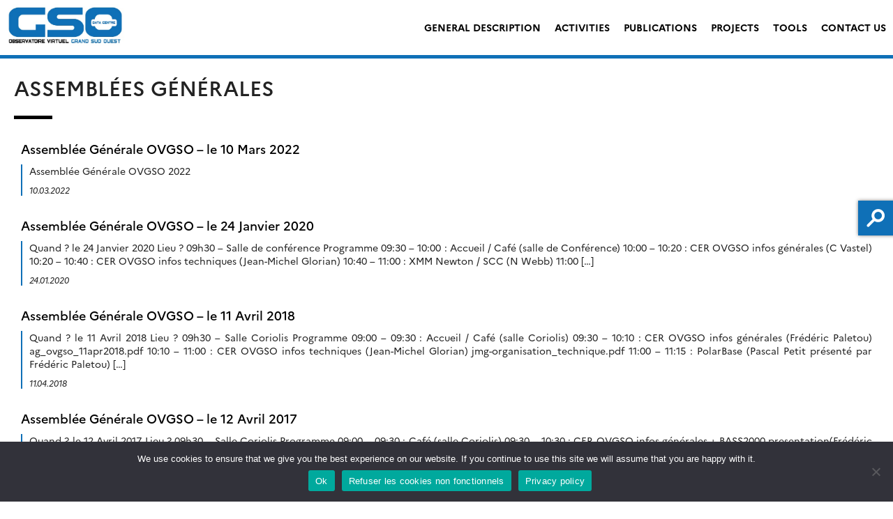

--- FILE ---
content_type: text/html; charset=UTF-8
request_url: https://ov-gso.irap.omp.eu/category/assemblees-generales/
body_size: 10452
content:
<!doctype html>
<html lang="fr-FR">
<head>
	<meta charset="UTF-8">
	<meta name="viewport" content="width=device-width, initial-scale=1">
	<link rel="profile" href="https://gmpg.org/xfn/11">
    <meta name="description" content="">
    <title>Assemblées générales &#8211; OVGSO</title>
<meta name='robots' content='max-image-preview:large' />
<link rel='dns-prefetch' href='//s3.amazonaws.com' />
<link rel='dns-prefetch' href='//fonts.googleapis.com' />
<link rel="alternate" type="application/rss+xml" title="OVGSO &raquo; Flux" href="https://ov-gso.irap.omp.eu/feed/" />
<link rel="alternate" type="application/rss+xml" title="OVGSO &raquo; Flux des commentaires" href="https://ov-gso.irap.omp.eu/comments/feed/" />
<link rel="alternate" type="application/rss+xml" title="OVGSO &raquo; Flux de la catégorie Assemblées générales" href="https://ov-gso.irap.omp.eu/category/manifestations_locales_ovgso/assemblees-generales/feed/" />
<style id='wp-img-auto-sizes-contain-inline-css' type='text/css'>
img:is([sizes=auto i],[sizes^="auto," i]){contain-intrinsic-size:3000px 1500px}
/*# sourceURL=wp-img-auto-sizes-contain-inline-css */
</style>
<style id='wp-emoji-styles-inline-css' type='text/css'>

	img.wp-smiley, img.emoji {
		display: inline !important;
		border: none !important;
		box-shadow: none !important;
		height: 1em !important;
		width: 1em !important;
		margin: 0 0.07em !important;
		vertical-align: -0.1em !important;
		background: none !important;
		padding: 0 !important;
	}
/*# sourceURL=wp-emoji-styles-inline-css */
</style>
<style id='wp-block-library-inline-css' type='text/css'>
:root{--wp-block-synced-color:#7a00df;--wp-block-synced-color--rgb:122,0,223;--wp-bound-block-color:var(--wp-block-synced-color);--wp-editor-canvas-background:#ddd;--wp-admin-theme-color:#007cba;--wp-admin-theme-color--rgb:0,124,186;--wp-admin-theme-color-darker-10:#006ba1;--wp-admin-theme-color-darker-10--rgb:0,107,160.5;--wp-admin-theme-color-darker-20:#005a87;--wp-admin-theme-color-darker-20--rgb:0,90,135;--wp-admin-border-width-focus:2px}@media (min-resolution:192dpi){:root{--wp-admin-border-width-focus:1.5px}}.wp-element-button{cursor:pointer}:root .has-very-light-gray-background-color{background-color:#eee}:root .has-very-dark-gray-background-color{background-color:#313131}:root .has-very-light-gray-color{color:#eee}:root .has-very-dark-gray-color{color:#313131}:root .has-vivid-green-cyan-to-vivid-cyan-blue-gradient-background{background:linear-gradient(135deg,#00d084,#0693e3)}:root .has-purple-crush-gradient-background{background:linear-gradient(135deg,#34e2e4,#4721fb 50%,#ab1dfe)}:root .has-hazy-dawn-gradient-background{background:linear-gradient(135deg,#faaca8,#dad0ec)}:root .has-subdued-olive-gradient-background{background:linear-gradient(135deg,#fafae1,#67a671)}:root .has-atomic-cream-gradient-background{background:linear-gradient(135deg,#fdd79a,#004a59)}:root .has-nightshade-gradient-background{background:linear-gradient(135deg,#330968,#31cdcf)}:root .has-midnight-gradient-background{background:linear-gradient(135deg,#020381,#2874fc)}:root{--wp--preset--font-size--normal:16px;--wp--preset--font-size--huge:42px}.has-regular-font-size{font-size:1em}.has-larger-font-size{font-size:2.625em}.has-normal-font-size{font-size:var(--wp--preset--font-size--normal)}.has-huge-font-size{font-size:var(--wp--preset--font-size--huge)}.has-text-align-center{text-align:center}.has-text-align-left{text-align:left}.has-text-align-right{text-align:right}.has-fit-text{white-space:nowrap!important}#end-resizable-editor-section{display:none}.aligncenter{clear:both}.items-justified-left{justify-content:flex-start}.items-justified-center{justify-content:center}.items-justified-right{justify-content:flex-end}.items-justified-space-between{justify-content:space-between}.screen-reader-text{border:0;clip-path:inset(50%);height:1px;margin:-1px;overflow:hidden;padding:0;position:absolute;width:1px;word-wrap:normal!important}.screen-reader-text:focus{background-color:#ddd;clip-path:none;color:#444;display:block;font-size:1em;height:auto;left:5px;line-height:normal;padding:15px 23px 14px;text-decoration:none;top:5px;width:auto;z-index:100000}html :where(.has-border-color){border-style:solid}html :where([style*=border-top-color]){border-top-style:solid}html :where([style*=border-right-color]){border-right-style:solid}html :where([style*=border-bottom-color]){border-bottom-style:solid}html :where([style*=border-left-color]){border-left-style:solid}html :where([style*=border-width]){border-style:solid}html :where([style*=border-top-width]){border-top-style:solid}html :where([style*=border-right-width]){border-right-style:solid}html :where([style*=border-bottom-width]){border-bottom-style:solid}html :where([style*=border-left-width]){border-left-style:solid}html :where(img[class*=wp-image-]){height:auto;max-width:100%}:where(figure){margin:0 0 1em}html :where(.is-position-sticky){--wp-admin--admin-bar--position-offset:var(--wp-admin--admin-bar--height,0px)}@media screen and (max-width:600px){html :where(.is-position-sticky){--wp-admin--admin-bar--position-offset:0px}}

/*# sourceURL=wp-block-library-inline-css */
</style><style id='global-styles-inline-css' type='text/css'>
:root{--wp--preset--aspect-ratio--square: 1;--wp--preset--aspect-ratio--4-3: 4/3;--wp--preset--aspect-ratio--3-4: 3/4;--wp--preset--aspect-ratio--3-2: 3/2;--wp--preset--aspect-ratio--2-3: 2/3;--wp--preset--aspect-ratio--16-9: 16/9;--wp--preset--aspect-ratio--9-16: 9/16;--wp--preset--color--black: #000000;--wp--preset--color--cyan-bluish-gray: #abb8c3;--wp--preset--color--white: #ffffff;--wp--preset--color--pale-pink: #f78da7;--wp--preset--color--vivid-red: #cf2e2e;--wp--preset--color--luminous-vivid-orange: #ff6900;--wp--preset--color--luminous-vivid-amber: #fcb900;--wp--preset--color--light-green-cyan: #7bdcb5;--wp--preset--color--vivid-green-cyan: #00d084;--wp--preset--color--pale-cyan-blue: #8ed1fc;--wp--preset--color--vivid-cyan-blue: #0693e3;--wp--preset--color--vivid-purple: #9b51e0;--wp--preset--color--main-color: #0f70b7;--wp--preset--color--secondary-color: #dd9933;--wp--preset--color--blue: #2196f3;--wp--preset--color--green: #4caf50;--wp--preset--color--orange: #ff9800;--wp--preset--color--red: #f44336;--wp--preset--color--couleur-ajoutee-1: #60a8bf;--wp--preset--color--couleur-ajoutee-2: #6e7499;--wp--preset--color--couleur-ajoutee-3: #5c6180;--wp--preset--color--couleur-ajoutee-4: #d0d3e6;--wp--preset--color--couleur-ajoutee-5: #6672bf;--wp--preset--gradient--vivid-cyan-blue-to-vivid-purple: linear-gradient(135deg,rgb(6,147,227) 0%,rgb(155,81,224) 100%);--wp--preset--gradient--light-green-cyan-to-vivid-green-cyan: linear-gradient(135deg,rgb(122,220,180) 0%,rgb(0,208,130) 100%);--wp--preset--gradient--luminous-vivid-amber-to-luminous-vivid-orange: linear-gradient(135deg,rgb(252,185,0) 0%,rgb(255,105,0) 100%);--wp--preset--gradient--luminous-vivid-orange-to-vivid-red: linear-gradient(135deg,rgb(255,105,0) 0%,rgb(207,46,46) 100%);--wp--preset--gradient--very-light-gray-to-cyan-bluish-gray: linear-gradient(135deg,rgb(238,238,238) 0%,rgb(169,184,195) 100%);--wp--preset--gradient--cool-to-warm-spectrum: linear-gradient(135deg,rgb(74,234,220) 0%,rgb(151,120,209) 20%,rgb(207,42,186) 40%,rgb(238,44,130) 60%,rgb(251,105,98) 80%,rgb(254,248,76) 100%);--wp--preset--gradient--blush-light-purple: linear-gradient(135deg,rgb(255,206,236) 0%,rgb(152,150,240) 100%);--wp--preset--gradient--blush-bordeaux: linear-gradient(135deg,rgb(254,205,165) 0%,rgb(254,45,45) 50%,rgb(107,0,62) 100%);--wp--preset--gradient--luminous-dusk: linear-gradient(135deg,rgb(255,203,112) 0%,rgb(199,81,192) 50%,rgb(65,88,208) 100%);--wp--preset--gradient--pale-ocean: linear-gradient(135deg,rgb(255,245,203) 0%,rgb(182,227,212) 50%,rgb(51,167,181) 100%);--wp--preset--gradient--electric-grass: linear-gradient(135deg,rgb(202,248,128) 0%,rgb(113,206,126) 100%);--wp--preset--gradient--midnight: linear-gradient(135deg,rgb(2,3,129) 0%,rgb(40,116,252) 100%);--wp--preset--font-size--small: 13px;--wp--preset--font-size--medium: 20px;--wp--preset--font-size--large: 36px;--wp--preset--font-size--x-large: 42px;--wp--preset--spacing--20: 0.44rem;--wp--preset--spacing--30: 0.67rem;--wp--preset--spacing--40: 1rem;--wp--preset--spacing--50: 1.5rem;--wp--preset--spacing--60: 2.25rem;--wp--preset--spacing--70: 3.38rem;--wp--preset--spacing--80: 5.06rem;--wp--preset--shadow--natural: 6px 6px 9px rgba(0, 0, 0, 0.2);--wp--preset--shadow--deep: 12px 12px 50px rgba(0, 0, 0, 0.4);--wp--preset--shadow--sharp: 6px 6px 0px rgba(0, 0, 0, 0.2);--wp--preset--shadow--outlined: 6px 6px 0px -3px rgb(255, 255, 255), 6px 6px rgb(0, 0, 0);--wp--preset--shadow--crisp: 6px 6px 0px rgb(0, 0, 0);}:where(.is-layout-flex){gap: 0.5em;}:where(.is-layout-grid){gap: 0.5em;}body .is-layout-flex{display: flex;}.is-layout-flex{flex-wrap: wrap;align-items: center;}.is-layout-flex > :is(*, div){margin: 0;}body .is-layout-grid{display: grid;}.is-layout-grid > :is(*, div){margin: 0;}:where(.wp-block-columns.is-layout-flex){gap: 2em;}:where(.wp-block-columns.is-layout-grid){gap: 2em;}:where(.wp-block-post-template.is-layout-flex){gap: 1.25em;}:where(.wp-block-post-template.is-layout-grid){gap: 1.25em;}.has-black-color{color: var(--wp--preset--color--black) !important;}.has-cyan-bluish-gray-color{color: var(--wp--preset--color--cyan-bluish-gray) !important;}.has-white-color{color: var(--wp--preset--color--white) !important;}.has-pale-pink-color{color: var(--wp--preset--color--pale-pink) !important;}.has-vivid-red-color{color: var(--wp--preset--color--vivid-red) !important;}.has-luminous-vivid-orange-color{color: var(--wp--preset--color--luminous-vivid-orange) !important;}.has-luminous-vivid-amber-color{color: var(--wp--preset--color--luminous-vivid-amber) !important;}.has-light-green-cyan-color{color: var(--wp--preset--color--light-green-cyan) !important;}.has-vivid-green-cyan-color{color: var(--wp--preset--color--vivid-green-cyan) !important;}.has-pale-cyan-blue-color{color: var(--wp--preset--color--pale-cyan-blue) !important;}.has-vivid-cyan-blue-color{color: var(--wp--preset--color--vivid-cyan-blue) !important;}.has-vivid-purple-color{color: var(--wp--preset--color--vivid-purple) !important;}.has-black-background-color{background-color: var(--wp--preset--color--black) !important;}.has-cyan-bluish-gray-background-color{background-color: var(--wp--preset--color--cyan-bluish-gray) !important;}.has-white-background-color{background-color: var(--wp--preset--color--white) !important;}.has-pale-pink-background-color{background-color: var(--wp--preset--color--pale-pink) !important;}.has-vivid-red-background-color{background-color: var(--wp--preset--color--vivid-red) !important;}.has-luminous-vivid-orange-background-color{background-color: var(--wp--preset--color--luminous-vivid-orange) !important;}.has-luminous-vivid-amber-background-color{background-color: var(--wp--preset--color--luminous-vivid-amber) !important;}.has-light-green-cyan-background-color{background-color: var(--wp--preset--color--light-green-cyan) !important;}.has-vivid-green-cyan-background-color{background-color: var(--wp--preset--color--vivid-green-cyan) !important;}.has-pale-cyan-blue-background-color{background-color: var(--wp--preset--color--pale-cyan-blue) !important;}.has-vivid-cyan-blue-background-color{background-color: var(--wp--preset--color--vivid-cyan-blue) !important;}.has-vivid-purple-background-color{background-color: var(--wp--preset--color--vivid-purple) !important;}.has-black-border-color{border-color: var(--wp--preset--color--black) !important;}.has-cyan-bluish-gray-border-color{border-color: var(--wp--preset--color--cyan-bluish-gray) !important;}.has-white-border-color{border-color: var(--wp--preset--color--white) !important;}.has-pale-pink-border-color{border-color: var(--wp--preset--color--pale-pink) !important;}.has-vivid-red-border-color{border-color: var(--wp--preset--color--vivid-red) !important;}.has-luminous-vivid-orange-border-color{border-color: var(--wp--preset--color--luminous-vivid-orange) !important;}.has-luminous-vivid-amber-border-color{border-color: var(--wp--preset--color--luminous-vivid-amber) !important;}.has-light-green-cyan-border-color{border-color: var(--wp--preset--color--light-green-cyan) !important;}.has-vivid-green-cyan-border-color{border-color: var(--wp--preset--color--vivid-green-cyan) !important;}.has-pale-cyan-blue-border-color{border-color: var(--wp--preset--color--pale-cyan-blue) !important;}.has-vivid-cyan-blue-border-color{border-color: var(--wp--preset--color--vivid-cyan-blue) !important;}.has-vivid-purple-border-color{border-color: var(--wp--preset--color--vivid-purple) !important;}.has-vivid-cyan-blue-to-vivid-purple-gradient-background{background: var(--wp--preset--gradient--vivid-cyan-blue-to-vivid-purple) !important;}.has-light-green-cyan-to-vivid-green-cyan-gradient-background{background: var(--wp--preset--gradient--light-green-cyan-to-vivid-green-cyan) !important;}.has-luminous-vivid-amber-to-luminous-vivid-orange-gradient-background{background: var(--wp--preset--gradient--luminous-vivid-amber-to-luminous-vivid-orange) !important;}.has-luminous-vivid-orange-to-vivid-red-gradient-background{background: var(--wp--preset--gradient--luminous-vivid-orange-to-vivid-red) !important;}.has-very-light-gray-to-cyan-bluish-gray-gradient-background{background: var(--wp--preset--gradient--very-light-gray-to-cyan-bluish-gray) !important;}.has-cool-to-warm-spectrum-gradient-background{background: var(--wp--preset--gradient--cool-to-warm-spectrum) !important;}.has-blush-light-purple-gradient-background{background: var(--wp--preset--gradient--blush-light-purple) !important;}.has-blush-bordeaux-gradient-background{background: var(--wp--preset--gradient--blush-bordeaux) !important;}.has-luminous-dusk-gradient-background{background: var(--wp--preset--gradient--luminous-dusk) !important;}.has-pale-ocean-gradient-background{background: var(--wp--preset--gradient--pale-ocean) !important;}.has-electric-grass-gradient-background{background: var(--wp--preset--gradient--electric-grass) !important;}.has-midnight-gradient-background{background: var(--wp--preset--gradient--midnight) !important;}.has-small-font-size{font-size: var(--wp--preset--font-size--small) !important;}.has-medium-font-size{font-size: var(--wp--preset--font-size--medium) !important;}.has-large-font-size{font-size: var(--wp--preset--font-size--large) !important;}.has-x-large-font-size{font-size: var(--wp--preset--font-size--x-large) !important;}
/*# sourceURL=global-styles-inline-css */
</style>

<style id='classic-theme-styles-inline-css' type='text/css'>
/*! This file is auto-generated */
.wp-block-button__link{color:#fff;background-color:#32373c;border-radius:9999px;box-shadow:none;text-decoration:none;padding:calc(.667em + 2px) calc(1.333em + 2px);font-size:1.125em}.wp-block-file__button{background:#32373c;color:#fff;text-decoration:none}
/*# sourceURL=/wp-includes/css/classic-themes.min.css */
</style>
<link rel='stylesheet' id='contact-form-7-css' href='https://ov-gso.irap.omp.eu/wp-content/plugins/contact-form-7/includes/css/styles.css?ver=6.1.4' type='text/css' media='all' />
<link rel='stylesheet' id='cookie-notice-front-css' href='https://ov-gso.irap.omp.eu/wp-content/plugins/cookie-notice/css/front.min.css?ver=2.5.11' type='text/css' media='all' />
<link rel='stylesheet' id='sedoo_listearticle-css' href='https://ov-gso.irap.omp.eu/wp-content/plugins/sedoo-wppl-blocks/blocks/sedoo-listearticle/css/listearticle.css?ver=6.9' type='text/css' media='all' />
<link rel='stylesheet' id='sedoo_listepages-css' href='https://ov-gso.irap.omp.eu/wp-content/plugins/sedoo-wppl-blocks/blocks/sedoo-listepages/css/listepages.css?ver=6.9' type='text/css' media='all' />
<link rel='stylesheet' id='sedoo_button-css' href='https://ov-gso.irap.omp.eu/wp-content/plugins/sedoo-wppl-blocks/blocks/sedoo-buttons/template-parts/blocks/buttonblock/buttonblock.css?ver=6.9' type='text/css' media='all' />
<link rel='stylesheet' id='sedoo_listecpt-css' href='https://ov-gso.irap.omp.eu/wp-content/plugins/sedoo-wppl-blocks/blocks/sedoo-listecpt/css/listecpt.css?ver=6.9' type='text/css' media='all' />
<link rel='stylesheet' id='sedoo-juxtapose-css' href='https://s3.amazonaws.com/cdn.knightlab.com/libs/juxtapose/latest/css/juxtapose.css?ver=6.9' type='text/css' media='all' />
<link rel='stylesheet' id='taxquery-css-css' href='https://ov-gso.irap.omp.eu/wp-content/plugins/sedoo-wppl-blocks/blocks/sedoo-taxquery/css/taxquery.css?ver=6.9' type='text/css' media='all' />
<link rel='stylesheet' id='if-menu-site-css-css' href='https://ov-gso.irap.omp.eu/wp-content/plugins/if-menu/assets/if-menu-site.css?ver=6.9' type='text/css' media='all' />
<link rel='stylesheet' id='labs-by-sedoo-style-css' href='https://ov-gso.irap.omp.eu/wp-content/themes/sedoo-wpth-labs/style.css?ver=1751032974' type='text/css' media='' />
<link rel='stylesheet' id='labs-by-sedoo-material-icons-css' href='https://fonts.googleapis.com/icon?family=Material+Icons&#038;ver=6.9' type='text/css' media='all' />
<script type="text/javascript" id="cookie-notice-front-js-before">
/* <![CDATA[ */
var cnArgs = {"ajaxUrl":"https:\/\/ov-gso.irap.omp.eu\/wp-admin\/admin-ajax.php","nonce":"9f5d485ce3","hideEffect":"fade","position":"bottom","onScroll":false,"onScrollOffset":100,"onClick":false,"cookieName":"cookie_notice_accepted","cookieTime":2592000,"cookieTimeRejected":2592000,"globalCookie":false,"redirection":true,"cache":false,"revokeCookies":false,"revokeCookiesOpt":"automatic"};

//# sourceURL=cookie-notice-front-js-before
/* ]]> */
</script>
<script type="text/javascript" src="https://ov-gso.irap.omp.eu/wp-content/plugins/cookie-notice/js/front.min.js?ver=2.5.11" id="cookie-notice-front-js"></script>
<script type="text/javascript" src="https://ov-gso.irap.omp.eu/wp-includes/js/jquery/jquery.min.js?ver=3.7.1" id="jquery-core-js"></script>
<script type="text/javascript" src="https://ov-gso.irap.omp.eu/wp-includes/js/jquery/jquery-migrate.min.js?ver=3.4.1" id="jquery-migrate-js"></script>
<script type="text/javascript" src="https://ov-gso.irap.omp.eu/wp-content/themes/sedoo-wpth-labs/js/materialize.min.js?ver=6.9" id="labs-by-sedoo-materialdesign-script-js"></script>
<link rel="https://api.w.org/" href="https://ov-gso.irap.omp.eu/wp-json/" /><link rel="alternate" title="JSON" type="application/json" href="https://ov-gso.irap.omp.eu/wp-json/wp/v2/categories/33" /><link rel="EditURI" type="application/rsd+xml" title="RSD" href="https://ov-gso.irap.omp.eu/xmlrpc.php?rsd" />
         <style type="text/css">
             
             :root {
                --theme-color: #0f70b7;
                --theme-color-rgba: rgba(15,112,183,.8));
                --lighten-theme-color: color-mix(in srgb,var(--theme-color),#FFF 80%);
                --second-theme-color: #dd9933;
                --hover-textcolor: #ffffff;
                --component-color: #0f70b7;
                --hover-text-component-color: #ffffff;
                --green-color: #4caf50;
                --blue-color: #2196f3;
                --orange-color: #ff9800;
                --red-color: #f44336;
                --social-icon-color: #201D1D;
                --palette-color-1: #60a8bf;
                --palette-color-2: #6e7499;
                --palette-color-3: #5c6180;
                --palette-color-4: #d0d3e6;
                --palette-color-5: #6672bf;
                --custom-color-1: ;
                --custom-color-2: ;
                --custom-color-3: ;
                --custom-color-4: ;
                --custom-color-5: ;
            }
            
                            .grid ul[id="primary-menu"] .menu-item .sub-menu {
                    grid-template-columns: repeat(3, 1fr);       
                }                               
                
         </style>
    <style type="text/css">.recentcomments a{display:inline !important;padding:0 !important;margin:0 !important;}</style><link rel="icon" href="https://ov-gso.irap.omp.eu/wp-content/uploads/2021/08/cropped-test-150x150.jpg" sizes="32x32" />
<link rel="icon" href="https://ov-gso.irap.omp.eu/wp-content/uploads/2021/08/cropped-test-300x300.jpg" sizes="192x192" />
<link rel="apple-touch-icon" href="https://ov-gso.irap.omp.eu/wp-content/uploads/2021/08/cropped-test-300x300.jpg" />
<meta name="msapplication-TileImage" content="https://ov-gso.irap.omp.eu/wp-content/uploads/2021/08/cropped-test-300x300.jpg" />
		<style type="text/css" id="wp-custom-css">
			.home header[id="cover"] {
  position:relative;
  padding:90px 0;
  min-height:20vh;
  max-height:20vh;		</style>
		    <!-- <link rel="preconnect" href="https://fonts.googleapis.com">
    <link rel="preconnect" href="https://fonts.gstatic.com" crossorigin>
    <link href="https://fonts.googleapis.com/css2?family=Liter&family=Open+Sans:ital,wght@0,300..800;1,300..800&family=Oswald:wght@200..700&display=swap" rel="stylesheet"> -->
    <script src="https://ov-gso.irap.omp.eu/wp-content/themes/sedoo-wpth-labs/assets/MultiLevelPushMenu/js/modernizr.custom.js"></script>
</head>

<body class="archive category category-assemblees-generales category-33 wp-custom-logo wp-embed-responsive wp-theme-sedoo-wpth-labs lightmode cookies-not-set hfeed">
<div id="page" class="site ">
	<a class="skip-link screen-reader-text" href="#content">Skip to content</a>
	<header id="masthead" class="site-header whiteHeader">
        <div class="wrapper">
              
            <div class="site-branding">
                <a href="https://ov-gso.irap.omp.eu/" class="custom-logo-link" rel="home"><img width="514" height="203" src="https://ov-gso.irap.omp.eu/wp-content/uploads/2021/04/ov-gso-logo.jpg" class="custom-logo" alt="OVGSO" decoding="async" fetchpriority="high" srcset="https://ov-gso.irap.omp.eu/wp-content/uploads/2021/04/ov-gso-logo.jpg 514w, https://ov-gso.irap.omp.eu/wp-content/uploads/2021/04/ov-gso-logo-300x118.jpg 300w" sizes="(max-width: 514px) 100vw, 514px" /></a>            </div><!-- .site-branding -->

                    
            <div class="nav-container">
                                <nav id="top-header">
                                        </nav>
                                

                <nav id="primary-navigation" class="main-navigation grid whiteGrid" role="navigation" aria-label="Menu principal / Main menu">
                    <div class="menu-main-menu-container"><ul id="primary-menu" class="menu"><li id="menu-item-3129" class="menu-item menu-item-type-custom menu-item-object-custom menu-item-has-children grid menu-item-3129"><a href="#">General description</a>
<ul class="sub-menu">
	<li id="menu-item-3159" class="menu-item menu-item-type-post_type menu-item-object-page menu-item-3159"><a href="https://ov-gso.irap.omp.eu/description/">Description</a></li>
	<li id="menu-item-3160" class="menu-item menu-item-type-post_type menu-item-object-page menu-item-3160"><a href="https://ov-gso.irap.omp.eu/histoire/">History</a></li>
	<li id="menu-item-3161" class="menu-item menu-item-type-post_type menu-item-object-page menu-item-3161"><a href="https://ov-gso.irap.omp.eu/autorites/">Authorities</a></li>
	<li id="menu-item-3157" class="menu-item menu-item-type-post_type menu-item-object-page menu-item-3157"><a href="https://ov-gso.irap.omp.eu/organigramme/">Organigram</a></li>
</ul>
</li>
<li id="menu-item-3162" class="menu-item menu-item-type-post_type menu-item-object-page grid menu-item-3162"><a href="https://ov-gso.irap.omp.eu/actualites/">Activities</a></li>
<li id="menu-item-3165" class="menu-item menu-item-type-post_type menu-item-object-page menu-item-has-children grid menu-item-3165"><a href="https://ov-gso.irap.omp.eu/publications/">Publications</a>
<ul class="sub-menu">
	<li id="menu-item-3454" class="menu-item menu-item-type-post_type menu-item-object-page menu-item-3454"><a href="https://ov-gso.irap.omp.eu/bibliography/">Bibliography</a></li>
</ul>
</li>
<li id="menu-item-3152" class="menu-item menu-item-type-custom menu-item-object-custom menu-item-has-children grid menu-item-3152"><a href="#">Projects</a>
<ul class="sub-menu">
	<li id="menu-item-3140" class="menu-item menu-item-type-custom menu-item-object-custom menu-item-3140"><a href="http://cade.irap.omp.eu">CADE</a></li>
	<li id="menu-item-3141" class="menu-item menu-item-type-custom menu-item-object-custom menu-item-3141"><a href="http://cassis.irap.omp.eu">CASSIS</a></li>
	<li id="menu-item-3142" class="menu-item menu-item-type-custom menu-item-object-custom menu-item-3142"><a href="http://cdpp.irap.omp.eu/">CDPP</a></li>
	<li id="menu-item-3143" class="menu-item menu-item-type-custom menu-item-object-custom menu-item-3143"><a href="http://climso.irap.omp.eu/data/index.html">CLIMSO</a></li>
	<li id="menu-item-3144" class="menu-item menu-item-type-custom menu-item-object-custom menu-item-3144"><a href="http://cosmic-pah.irap.omp.eu/dokuwiki/doku.php">COSMIC Pah</a></li>
	<li id="menu-item-3145" class="menu-item menu-item-type-custom menu-item-object-custom menu-item-3145"><a href="http://dustemwrap.irap.omp.eu/">DustEM Wrapper</a></li>
	<li id="menu-item-3146" class="menu-item menu-item-type-custom menu-item-object-custom menu-item-3146"><a href="http://climso.irap.omp.eu/data/index.html">KIDA</a></li>
	<li id="menu-item-3179" class="menu-item menu-item-type-post_type menu-item-object-page menu-item-3179"><a href="https://ov-gso.irap.omp.eu/muffins/">Muffins</a></li>
	<li id="menu-item-3148" class="menu-item menu-item-type-custom menu-item-object-custom menu-item-3148"><a href="http://polarbase.irap.omp.eu/">PolarBase</a></li>
	<li id="menu-item-3149" class="menu-item menu-item-type-custom menu-item-object-custom menu-item-3149"><a href="http://pollux.graal.univ-montp2.fr/">POLLUX</a></li>
	<li id="menu-item-3150" class="menu-item menu-item-type-custom menu-item-object-custom menu-item-3150"><a href="http://storms-service.irap.omp.eu/">STORMS</a></li>
	<li id="menu-item-3151" class="menu-item menu-item-type-custom menu-item-object-custom menu-item-3151"><a href="http://xmmssc.irap.omp.eu">XMM-Newton</a></li>
</ul>
</li>
<li id="menu-item-3163" class="menu-item menu-item-type-post_type menu-item-object-page grid menu-item-3163"><a href="https://ov-gso.irap.omp.eu/outils/">Tools</a></li>
<li id="menu-item-3166" class="menu-item menu-item-type-post_type menu-item-object-page grid menu-item-3166"><a href="https://ov-gso.irap.omp.eu/contact/">Contact us</a></li>
</ul></div>                </nav>
            </div>
         
            
        </div>
	</header><!-- #masthead -->

	<div id="content" class="site-content">

	<div id="content-area" class="wrapper archives">
		<main id="main" class="site-main">
			
			<h1 class="page-title">
				Assemblées générales			</h1>
							<section role="listNews" class="content-list">
            
<article id="post-3327" class="post post-3327 type-post status-publish format-standard hentry category-assemblees-generales category-manifestations_locales_ovgso category-news_ovgso">
	<header class="entry-header">
		
        <h4><a href="https://ov-gso.irap.omp.eu/assemblee-generale-ovgso-le-10-mars-2022/">Assemblée Générale OVGSO &#8211; le 10 Mars 2022</a></h4>

	</header><!-- .entry-header -->
    <div class="group-content">
        <div class="entry-content">
            
            <p>Assemblée Générale OVGSO 2022</p>
            <p class="date">10.03.2022            
        </div><!-- .entry-content -->
    </div>
</article><!-- #post-->

<article id="post-1724" class="post post-1724 type-post status-publish format-standard hentry category-assemblees-generales category-manifestations_locales_ovgso category-news_ovgso">
	<header class="entry-header">
		
        <h4><a href="https://ov-gso.irap.omp.eu/assemblee-generale-ovgso-le-24-janvier-2020/">Assemblée Générale OVGSO &#8211; le 24 Janvier 2020</a></h4>

	</header><!-- .entry-header -->
    <div class="group-content">
        <div class="entry-content">
            
            <p>Quand ? le 24 Janvier 2020 Lieu ? 09h30 &#8211; Salle de conférence Programme 09:30 &#8211; 10:00 : Accueil / Café (salle de Conférence) 10:00 &#8211; 10:20 : CER OVGSO infos générales (C Vastel) 10:20 &#8211; 10:40 : CER OVGSO infos techniques (Jean-Michel Glorian) 10:40 &#8211; 11:00 : XMM Newton / SCC (N Webb) 11:00 [&hellip;]</p>
            <p class="date">24.01.2020            
        </div><!-- .entry-content -->
    </div>
</article><!-- #post-->

<article id="post-1720" class="post post-1720 type-post status-publish format-standard hentry category-assemblees-generales category-news_ovgso">
	<header class="entry-header">
		
        <h4><a href="https://ov-gso.irap.omp.eu/assemblee-generale-ovgso-le-11-avril-2018/">Assemblée Générale OVGSO &#8211; le 11 Avril 2018</a></h4>

	</header><!-- .entry-header -->
    <div class="group-content">
        <div class="entry-content">
            
            <p>Quand ? le 11 Avril 2018 Lieu ? 09h30 &#8211; Salle Coriolis Programme 09:00 &#8211; 09:30 : Accueil / Café (salle Coriolis) 09:30 &#8211; 10:10 : CER OVGSO infos générales (Frédéric Paletou) ag_ovgso_11apr2018.pdf 10:10 &#8211; 11:00 : CER OVGSO infos techniques (Jean-Michel Glorian) jmg-organisation_technique.pdf 11:00 &#8211; 11:15 : PolarBase (Pascal Petit présenté par Frédéric Paletou) [&hellip;]</p>
            <p class="date">11.04.2018            
        </div><!-- .entry-content -->
    </div>
</article><!-- #post-->

<article id="post-1712" class="post post-1712 type-post status-publish format-standard hentry category-assemblees-generales category-news_ovgso">
	<header class="entry-header">
		
        <h4><a href="https://ov-gso.irap.omp.eu/assemblee-generale-ovgso-le-12-avril-2017/">Assemblée Générale OVGSO &#8211; le 12 Avril 2017</a></h4>

	</header><!-- .entry-header -->
    <div class="group-content">
        <div class="entry-content">
            
            <p>Quand ? le 12 Avril 2017 Lieu ? 09h30 &#8211; Salle Coriolis Programme 09:00 &#8211; 09:30 : Café (salle Coriolis) 09:30 &#8211; 10:30 : CER OVGSO infos générales + BASS2000 presentation(Frédéric Paletou) 10:30 &#8211; 11:00 : CER OVGSO infos techniques presentation(Jean-Michel Glorian) 11:00 &#8211; 11:30 : Polluxpresentation(Agnes Lebre et Michèle Sanguillon) 11:30 &#8211; 12:00 : [&hellip;]</p>
            <p class="date">12.04.2017            
        </div><!-- .entry-content -->
    </div>
</article><!-- #post-->

<article id="post-1704" class="post post-1704 type-post status-publish format-standard hentry category-assemblees-generales">
	<header class="entry-header">
		
        <h4><a href="https://ov-gso.irap.omp.eu/assemblee-generale-ovgso-le-13-avril-2016/">Assemblée Générale OVGSO &#8211; le 13 Avril 2016</a></h4>

	</header><!-- .entry-header -->
    <div class="group-content">
        <div class="entry-content">
            
            <p>Quand ? Lieu ? le 13 Avril 2016 09h30 &#8211; Salle Coriolis Programme 09:00 &#8211; 09:30 : Café (salle Coriolis) 09:30 &#8211; 09:50 : CER OVGSO infos générales + BASS2000 (Frédéric Paletou) 10:00 &#8211; 10:20 : CER OVGSO infos techniques (Jean-Michel Glorian) 10:30 &#8211; 10:50 : PolarBase (Fréderic Paletou) 11:00 &#8211; 11:20 : Pollux (Ana [&hellip;]</p>
            <p class="date">13.04.2016            
        </div><!-- .entry-content -->
    </div>
</article><!-- #post-->

<article id="post-1695" class="post post-1695 type-post status-publish format-standard hentry category-assemblees-generales">
	<header class="entry-header">
		
        <h4><a href="https://ov-gso.irap.omp.eu/assemblee-generale-ovgso-le-08-avril-2015/">Assemblée Générale OVGSO &#8211; le 08 Avril 2015</a></h4>

	</header><!-- .entry-header -->
    <div class="group-content">
        <div class="entry-content">
            
            <p>Quand ? Lieu ? le 08 Avril 2015 09h30 &#8211; Salle Coriolis Programme 09:00 &#8211; 09:30 : Café (salle Coriolis) 09:30 &#8211; 09:50 : CER OVGSO infos générales (Frédéric Paletou) &#8211; Présentation 10:00 &#8211; 10:20 : CER OVGSO infos techniques (Jean-Michel Glorian) &#8211; Présentation 10:30 &#8211; 10:50 : PolarBase (Pascal Petit) 11:00 &#8211; 11:20 : [&hellip;]</p>
            <p class="date">08.04.2015            
        </div><!-- .entry-content -->
    </div>
</article><!-- #post-->
	</section>
			</main><!-- #main -->
	</div><!-- #primary -->

	</div><!-- #content -->  
    <footer id="colophon" class="site-footer" style="" >
    <style>


   footer[id="colophon"] * {
        color:
        #222222        ;
    }
        </style>    
                        <div class="partners-list">
            <ul id="partners-sidebar" class="inline-list wrapper-layout" role="complementary">
            
                <li class="list">

                                            <a href="https://www.omp.eu/">
                                            <img src="https://ov-gso.irap.omp.eu/wp-content/uploads/2025/01/Logo-OMP-300x132-1.jpg" alt="" />
                                            </a>
                    
                </li>

            
                <li class="list">

                                            <a href="https://oreme.org/">
                                            <img src="https://ov-gso.irap.omp.eu/wp-content/uploads/2021/04/OREME_Logo_RVB.png" alt="" />
                                            </a>
                    
                </li>

            
                <li class="list">

                                            <a href="https://www.oasu.fr/">
                                            <img src="https://ov-gso.irap.omp.eu/wp-content/uploads/2021/04/logo-oasu.png" alt="" />
                                            </a>
                    
                </li>

            
                <li class="list">

                                            <a href="https://www.irap.omp.eu">
                                            <img src="https://ov-gso.irap.omp.eu/wp-content/uploads/2021/04/logo-irap-couleur.png" alt="" />
                                            </a>
                    
                </li>

            
                <li class="list">

                                            <a href="https://www.insu.cnrs.fr">
                                            <img src="https://ov-gso.irap.omp.eu/wp-content/uploads/2025/01/CNRS_TERRE_DIGI_V_RVB.png" alt="" />
                                            </a>
                    
                </li>

            
                <li class="list">

                                            <a href="https://ovgso.irap.omp.eu">
                                            <img src="https://ov-gso.irap.omp.eu/wp-content/uploads/2021/04/ov-gso-logo.jpg" alt="" />
                                            </a>
                    
                </li>

            
            </ul>
        </div>
                            <div class="copyright">
                <div class="site-info wrapper">
                    
                                            <p>
                        © Copyright OVGSO -                         <a href="https://www.sedoo.fr" title="Visit Sedoo website">SEDOO (Service de Données OMP)</a>
                        </p>
                           
                </div><!-- .site-info -->
            </div>
            
    </footer><!-- #colophon -->
    </div><!-- #page -->
<ul id="shortcuts">
                
    
    <li class="search-form-btn">
        <button>            
            <svg version="1.1" xmlns="http://www.w3.org/2000/svg" xmlns:xlink="http://www.w3.org/1999/xlink" x="0px" y="0px" width="30px" height="30px" viewBox="0 0 30 30" enable-background="new 0 0 30 30" xml:space="preserve">
                <g>
                    <path fill="#FFFFFF" d="M18.67,2.08c-5.18,0-9.4,4.21-9.4,9.4c0,1.87,0.55,3.61,1.5,5.07l-7.74,7.74c-0.78,0.78-0.78,2.05,0,2.83
    c0.39,0.39,0.9,0.59,1.41,0.59s1.02-0.2,1.41-0.59l7.74-7.74c1.46,0.94,3.2,1.5,5.07,1.5c5.18,0,9.39-4.21,9.39-9.4
    S23.85,2.08,18.67,2.08z M18.67,16.87c-2.98,0-5.4-2.42-5.4-5.4s2.42-5.4,5.4-5.4c2.97,0,5.39,2.42,5.39,5.4
    S21.65,16.87,18.67,16.87z" />
                    <rect fill="none" width="30" height="30" class="size"/>
                </g>
            </svg>
            Rechercher        </button>
    </li>
</ul>

<div class="overlay search-form">
    <div class="wrapper">
        <h2>Rechercher</h2>
        <form role="search" method="get" class="search-form" action="https://ov-gso.irap.omp.eu/">
				<label>
					<span class="screen-reader-text">Rechercher :</span>
					<input type="search" class="search-field" placeholder="Rechercher…" value="" name="s" />
				</label>
				<input type="submit" class="search-submit" value="Rechercher" />
			</form>        <div class="close">
            <label>Fermer</label>
            <button>
                <span></span>
                <span></span>
            </button>
        </div>
    </div>
</div><script type="speculationrules">
{"prefetch":[{"source":"document","where":{"and":[{"href_matches":"/*"},{"not":{"href_matches":["/wp-*.php","/wp-admin/*","/wp-content/uploads/*","/wp-content/*","/wp-content/plugins/*","/wp-content/themes/sedoo-wpth-labs/*","/*\\?(.+)"]}},{"not":{"selector_matches":"a[rel~=\"nofollow\"]"}},{"not":{"selector_matches":".no-prefetch, .no-prefetch a"}}]},"eagerness":"conservative"}]}
</script>
<script src="https://s3.amazonaws.com/cdn.knightlab.com/libs/juxtapose/latest/js/juxtapose.js"></script><script type="text/javascript" src="https://ov-gso.irap.omp.eu/wp-includes/js/dist/hooks.min.js?ver=dd5603f07f9220ed27f1" id="wp-hooks-js"></script>
<script type="text/javascript" src="https://ov-gso.irap.omp.eu/wp-includes/js/dist/i18n.min.js?ver=c26c3dc7bed366793375" id="wp-i18n-js"></script>
<script type="text/javascript" id="wp-i18n-js-after">
/* <![CDATA[ */
wp.i18n.setLocaleData( { 'text direction\u0004ltr': [ 'ltr' ] } );
//# sourceURL=wp-i18n-js-after
/* ]]> */
</script>
<script type="text/javascript" src="https://ov-gso.irap.omp.eu/wp-content/plugins/contact-form-7/includes/swv/js/index.js?ver=6.1.4" id="swv-js"></script>
<script type="text/javascript" id="contact-form-7-js-translations">
/* <![CDATA[ */
( function( domain, translations ) {
	var localeData = translations.locale_data[ domain ] || translations.locale_data.messages;
	localeData[""].domain = domain;
	wp.i18n.setLocaleData( localeData, domain );
} )( "contact-form-7", {"translation-revision-date":"2025-02-06 12:02:14+0000","generator":"GlotPress\/4.0.1","domain":"messages","locale_data":{"messages":{"":{"domain":"messages","plural-forms":"nplurals=2; plural=n > 1;","lang":"fr"},"This contact form is placed in the wrong place.":["Ce formulaire de contact est plac\u00e9 dans un mauvais endroit."],"Error:":["Erreur\u00a0:"]}},"comment":{"reference":"includes\/js\/index.js"}} );
//# sourceURL=contact-form-7-js-translations
/* ]]> */
</script>
<script type="text/javascript" id="contact-form-7-js-before">
/* <![CDATA[ */
var wpcf7 = {
    "api": {
        "root": "https:\/\/ov-gso.irap.omp.eu\/wp-json\/",
        "namespace": "contact-form-7\/v1"
    }
};
//# sourceURL=contact-form-7-js-before
/* ]]> */
</script>
<script type="text/javascript" src="https://ov-gso.irap.omp.eu/wp-content/plugins/contact-form-7/includes/js/index.js?ver=6.1.4" id="contact-form-7-js"></script>
<script type="text/javascript" src="https://ov-gso.irap.omp.eu/wp-content/plugins/sedoo-wppl-blocks/blocks/sedoo-taxquery/js/taxquery.js?ver=6.9" id="taxquery-script-js"></script>
<script type="text/javascript" src="https://ov-gso.irap.omp.eu/wp-content/themes/sedoo-wpth-labs/js/navigation.js?ver=20151215" id="labs-by-sedoo-navigation-js"></script>
<script type="text/javascript" src="https://ov-gso.irap.omp.eu/wp-content/themes/sedoo-wpth-labs/js/skip-link-focus-fix.js?ver=20151215" id="labs-by-sedoo-skip-link-focus-fix-js"></script>
<script type="text/javascript" src="https://ov-gso.irap.omp.eu/wp-content/themes/sedoo-wpth-labs/js/main.js?ver=6.9" id="labs_global-js"></script>
<script type="text/javascript" src="https://ov-gso.irap.omp.eu/wp-content/themes/sedoo-wpth-labs/js/toc.js?ver=6.9" id="labs_toc-js"></script>
<script id="wp-emoji-settings" type="application/json">
{"baseUrl":"https://s.w.org/images/core/emoji/17.0.2/72x72/","ext":".png","svgUrl":"https://s.w.org/images/core/emoji/17.0.2/svg/","svgExt":".svg","source":{"concatemoji":"https://ov-gso.irap.omp.eu/wp-includes/js/wp-emoji-release.min.js?ver=6.9"}}
</script>
<script type="module">
/* <![CDATA[ */
/*! This file is auto-generated */
const a=JSON.parse(document.getElementById("wp-emoji-settings").textContent),o=(window._wpemojiSettings=a,"wpEmojiSettingsSupports"),s=["flag","emoji"];function i(e){try{var t={supportTests:e,timestamp:(new Date).valueOf()};sessionStorage.setItem(o,JSON.stringify(t))}catch(e){}}function c(e,t,n){e.clearRect(0,0,e.canvas.width,e.canvas.height),e.fillText(t,0,0);t=new Uint32Array(e.getImageData(0,0,e.canvas.width,e.canvas.height).data);e.clearRect(0,0,e.canvas.width,e.canvas.height),e.fillText(n,0,0);const a=new Uint32Array(e.getImageData(0,0,e.canvas.width,e.canvas.height).data);return t.every((e,t)=>e===a[t])}function p(e,t){e.clearRect(0,0,e.canvas.width,e.canvas.height),e.fillText(t,0,0);var n=e.getImageData(16,16,1,1);for(let e=0;e<n.data.length;e++)if(0!==n.data[e])return!1;return!0}function u(e,t,n,a){switch(t){case"flag":return n(e,"\ud83c\udff3\ufe0f\u200d\u26a7\ufe0f","\ud83c\udff3\ufe0f\u200b\u26a7\ufe0f")?!1:!n(e,"\ud83c\udde8\ud83c\uddf6","\ud83c\udde8\u200b\ud83c\uddf6")&&!n(e,"\ud83c\udff4\udb40\udc67\udb40\udc62\udb40\udc65\udb40\udc6e\udb40\udc67\udb40\udc7f","\ud83c\udff4\u200b\udb40\udc67\u200b\udb40\udc62\u200b\udb40\udc65\u200b\udb40\udc6e\u200b\udb40\udc67\u200b\udb40\udc7f");case"emoji":return!a(e,"\ud83e\u1fac8")}return!1}function f(e,t,n,a){let r;const o=(r="undefined"!=typeof WorkerGlobalScope&&self instanceof WorkerGlobalScope?new OffscreenCanvas(300,150):document.createElement("canvas")).getContext("2d",{willReadFrequently:!0}),s=(o.textBaseline="top",o.font="600 32px Arial",{});return e.forEach(e=>{s[e]=t(o,e,n,a)}),s}function r(e){var t=document.createElement("script");t.src=e,t.defer=!0,document.head.appendChild(t)}a.supports={everything:!0,everythingExceptFlag:!0},new Promise(t=>{let n=function(){try{var e=JSON.parse(sessionStorage.getItem(o));if("object"==typeof e&&"number"==typeof e.timestamp&&(new Date).valueOf()<e.timestamp+604800&&"object"==typeof e.supportTests)return e.supportTests}catch(e){}return null}();if(!n){if("undefined"!=typeof Worker&&"undefined"!=typeof OffscreenCanvas&&"undefined"!=typeof URL&&URL.createObjectURL&&"undefined"!=typeof Blob)try{var e="postMessage("+f.toString()+"("+[JSON.stringify(s),u.toString(),c.toString(),p.toString()].join(",")+"));",a=new Blob([e],{type:"text/javascript"});const r=new Worker(URL.createObjectURL(a),{name:"wpTestEmojiSupports"});return void(r.onmessage=e=>{i(n=e.data),r.terminate(),t(n)})}catch(e){}i(n=f(s,u,c,p))}t(n)}).then(e=>{for(const n in e)a.supports[n]=e[n],a.supports.everything=a.supports.everything&&a.supports[n],"flag"!==n&&(a.supports.everythingExceptFlag=a.supports.everythingExceptFlag&&a.supports[n]);var t;a.supports.everythingExceptFlag=a.supports.everythingExceptFlag&&!a.supports.flag,a.supports.everything||((t=a.source||{}).concatemoji?r(t.concatemoji):t.wpemoji&&t.twemoji&&(r(t.twemoji),r(t.wpemoji)))});
//# sourceURL=https://ov-gso.irap.omp.eu/wp-includes/js/wp-emoji-loader.min.js
/* ]]> */
</script>

		<!-- Cookie Notice plugin v2.5.11 by Hu-manity.co https://hu-manity.co/ -->
		<div id="cookie-notice" role="dialog" class="cookie-notice-hidden cookie-revoke-hidden cn-position-bottom" aria-label="Cookie Notice" style="background-color: rgba(50,50,58,1);"><div class="cookie-notice-container" style="color: #fff"><span id="cn-notice-text" class="cn-text-container">We use cookies to ensure that we give you the best experience on our website. If you continue to use this site we will assume that you are happy with it.</span><span id="cn-notice-buttons" class="cn-buttons-container"><button id="cn-accept-cookie" data-cookie-set="accept" class="cn-set-cookie cn-button" aria-label="Ok" style="background-color: #00a99d">Ok</button><button id="cn-refuse-cookie" data-cookie-set="refuse" class="cn-set-cookie cn-button" aria-label="Refuser les cookies non fonctionnels" style="background-color: #00a99d">Refuser les cookies non fonctionnels</button><button data-link-url="https://ov-gso.irap.omp.eu/assemblee-generale-ovgso-le-10-mars-2022/" data-link-target="_blank" id="cn-more-info" class="cn-more-info cn-button" aria-label="Privacy policy" style="background-color: #00a99d">Privacy policy</button></span><button type="button" id="cn-close-notice" data-cookie-set="accept" class="cn-close-icon" aria-label="Refuser les cookies non fonctionnels"></button></div>
			
		</div>
		<!-- / Cookie Notice plugin -->   
</body>
</html>


--- FILE ---
content_type: text/javascript
request_url: https://ov-gso.irap.omp.eu/wp-content/themes/sedoo-wpth-labs/js/main.js?ver=6.9
body_size: 636
content:
jQuery(document).ready(function ($) {
    
    'use strict';
    
    // Pop over à l'ouverture du searchform
    $(".search-form-btn").click(function () {
        $(".overlay.search-form").addClass("open");
        $("body").addClass("overlay-expanded");
    });
    $(".overlay .close").click(function () {
        $(".overlay.search-form").removeClass("open");
        $("body").removeClass("overlay-expanded");

    });   
    
    $('#trigger').click(function(){
        $('.menu-trigger').toggleClass("active");
    });

});

/**
 * MATERIALIZE
 */
var sidenavs = document.querySelectorAll('.sidenav')
for (var i = 0; i < sidenavs.length; i++){
	M.Sidenav.init(sidenavs[i]);
}
var dropdowns = document.querySelectorAll('.dropdown-trigger')
for (var i = 0; i < dropdowns.length; i++){
	M.Dropdown.init(dropdowns[i]);
}
var collapsibles = document.querySelectorAll('.collapsible')
for (var i = 0; i < collapsibles.length; i++){
	M.Collapsible.init(collapsibles[i]);
}
var featureDiscoveries = document.querySelectorAll('.tap-target')
for (var i = 0; i < featureDiscoveries.length; i++){
	M.FeatureDiscovery.init(featureDiscoveries[i]);
}
var materialboxes = document.querySelectorAll('.materialboxed')
for (var i = 0; i < materialboxes.length; i++){
	M.Materialbox.init(materialboxes[i]);
}
var modals = document.querySelectorAll('.modal')
for (var i = 0; i < modals.length; i++){
	M.Modal.init(modals[i], {
        preventScrolling: false,
        endingTop: '15%',
    } );
}
var parallax = document.querySelectorAll('.parallax')
for (var i = 0; i < parallax.length; i++){
	M.Parallax.init(parallax[i]);
}
var scrollspies = document.querySelectorAll('.scrollspy')
for (var i = 0; i < scrollspies.length; i++){
	M.ScrollSpy.init(scrollspies[i]);
}
var tabs = document.querySelectorAll('.tabs')
for (var i = 0; i < tabs.length; i++){
	M.Tabs.init(tabs[i], {
        // swipeable: true,
    });
}
var tooltips = document.querySelectorAll('.tooltipped')
for (var i = 0; i < tooltips.length; i++){
	M.Tooltip.init(tooltips[i]);
}
  